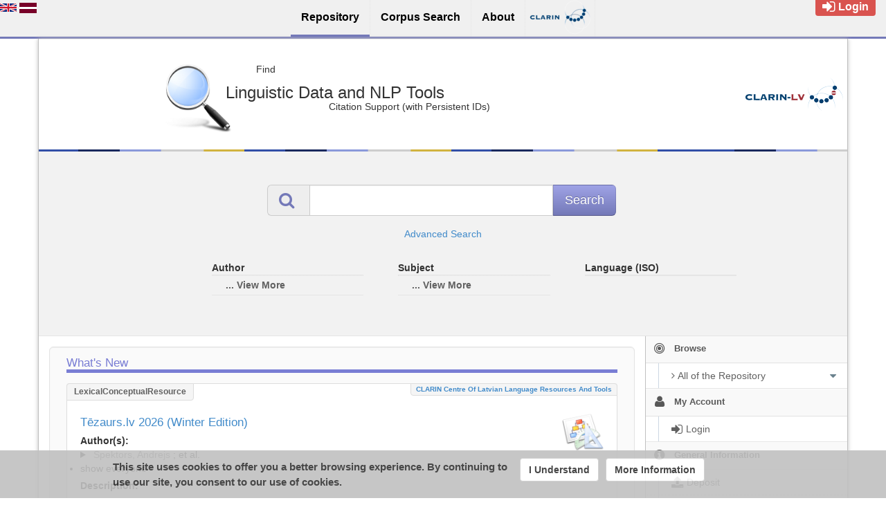

--- FILE ---
content_type: text/html;charset=utf-8
request_url: https://repository.clarin.lv/repository/xmlui/?&filtertype_0=author&filter_relational_operator_0=equals&filter_0=J%C4%93r%C4%81ne%2C+Santa&rpp=10&sort_by=dc.date.issued_dt&order=asc&locale-attribute=en
body_size: 8412
content:
<?xml version="1.0" encoding="UTF-8"?>
<!DOCTYPE html PUBLIC "-//W3C//DTD XHTML 1.0 Strict//EN" "http://www.w3.org/TR/xhtml1/DTD/xhtml1-strict.dtd">
<html xmlns="http://www.w3.org/1999/xhtml">
<head>
<meta content="text/html; charset=UTF-8" http-equiv="Content-Type" />
<meta content="IE=edge,chrome=1" http-equiv="X-UA-Compatible" />
<meta content="width=device-width, initial-scale=1.0" name="viewport" />
<link rel="shortcut icon" href="/repository/xmlui/themes/UFALHome/images/favicon.ico" />
<meta name="Generator" content="DSpace 5.11-SNAPSHOT" />
<link href="/repository/xmlui/themes/UFAL/lib/lindat/public/css/lindat.css" rel="stylesheet" />
<link href="/repository/xmlui/themes/UFAL/lib/bootstrap/css/bootstrap.min.css" rel="stylesheet" />
<link href="/repository/xmlui/themes/UFAL/lib/bootstrap/css/font-awesome.min.css" rel="stylesheet" />
<link href="/repository/xmlui/themes/UFAL/lib/bootstrap/css/ufal-theme.css" rel="stylesheet" />
<link href="/repository/xmlui/themes/UFAL/lib/bootstrap/css/repository.css" rel="stylesheet" />
<link type="application/rss+xml" rel="alternate" href="/repository/xmlui/feed/rss_1.0/site" />
<link type="application/rss+xml" rel="alternate" href="/repository/xmlui/feed/rss_2.0/site" />
<link type="application/atom+xml" rel="alternate" href="/repository/xmlui/feed/atom_1.0/site" />
<link type="application/opensearchdescription+xml" rel="search" href="https://repository.clarin.lv:443/repository/xmlui/open-search/description.xml" title="CLARIN-LV" />
<script type="text/javascript">

				// Clear default text of emty text areas on focus
				function tFocus(element) {
					if (element.value == ' '){
						element.value='';
					}
				}

				// Clear default text of emty text areas on submit
				function tSubmit(form) {
					var defaultedElements = document.getElementsByTagName("textarea");
					for (var i=0; i != defaultedElements.length; i++){
						if (defaultedElements[i].value == ' '){
							defaultedElements[i].value='';
						}
					}
				}

				// Disable pressing 'enter' key to submit a form (otherwise pressing 'enter' causes a submission to start over)
				function disableEnterKey(e) {
					var key;
					if(window.event)
						key = window.event.keyCode; //Internet Explorer
					else
						key = e.which; //Firefox and Netscape

					if(key == 13) //if "Enter" pressed, then disable!
						return false;
					else
						return true;
				}

				function FnArray() {
					this.funcs = new Array;
				}

				FnArray.prototype.add = function(f) {
					if( typeof f!= "function" ) {
						f = new Function(f);
					}
					this.funcs[this.funcs.length] = f;
				};

				FnArray.prototype.execute = function() {
					for( var i=0; i<this.funcs.length; i++ ){
						this.funcs[i]();
					}
				};

				var runAfterJSImports = new FnArray();
			</script>
<title xmlns:i18n="http://apache.org/cocoon/i18n/2.1">CLARIN-LV Repository Home</title>
</head><!--[if lt IE 7 ]> <body class="ie6"> <![endif]-->
                <!--[if IE 7 ]>    <body id="lindat-repository" class="ie7"> <![endif]-->
                <!--[if IE 8 ]>    <body id="lindat-repository" class="ie8"> <![endif]-->
                <!--[if IE 9 ]>    <body id="lindat-repository" class="ie9"> <![endif]-->
                <!--[if (gt IE 9)|!(IE)]><!--><body id="lindat-repository"><!--<![endif]-->
<nav xmlns:i18n="http://apache.org/cocoon/i18n/2.1" xmlns="http://di.tamu.edu/DRI/1.0/" class="lindat-header lindat-common" role="navigation" data-version="2.0.2" data-build="502885442609cc805c0cb71c0dca67ea188778f6">
	<button type="button" class="lindat-menu-btn" onclick="document.querySelector('.lindat-menu').classList.toggle('lindat-open')">
		<span class="lindat-menu-icon">
			<span class="lindat-icon-bar"> </span>
			<span class="lindat-icon-bar"> </span>
			<span class="lindat-icon-bar"> </span>
		</span>
	</button>
	<ul class="lindat-menu">
		<li class="lindat-repository-item">
			<a href="/repository/xmlui/?locale-attribute=en">
<span>Repository</span>
</a>
		</li>
		<li class="lindat-kontext-item">
			<a target="_blank" href="http://kontext.korpuss.lv/corpora/corplist">
<span>Corpus Search</span>
</a>
		</li>
		<li class="lindat-about-item">
			<a target="_blank" href="https://www.clarin.lv/en-us/">
<span>About</span>
</a>
		</li>
		<li class="lindat-clarin-menu">
			<a target="_blank" href="http://www.clarin.eu" class="clarin-logo">
<span>CLARIN</span>
</a>
		</li>
	</ul>
</nav>
<nav class="navbar-fixed-top">
<div class="container-fluid">
<ul class="nav navbar-nav navbar-right">
<li>
<div style="opacity: 1 !important;" id="userbox">
<div style="margin: 5px 15px 5px 5px; padding: 5px 10px 5px 10px; font-size: 16px;" class="label label-important">
<a class="signon" style="color: #FFF;" href="/repository/xmlui/login">
<i class="fa fa-sign-in fa-lg"> </i>Login</a>
</div>
</div>
</li>
</ul>
<ul xmlns:i18n="http://apache.org/cocoon/i18n/2.1" class="nav navbar-nav navbar-left">
<li>
<div id="ds-language-selection" data-locale="en">
<a href="?&amp;filtertype_0=author&amp;filter_relational_operator_0=equals&amp;filter_0=J%C4%93r%C4%81ne%2C+Santa&amp;rpp=10&amp;sort_by=dc.date.issued_dt&amp;order=asc&amp;locale-attribute=en">
<img src="/repository/xmlui/themes/UFAL/lib/lindat/public/img/flags/en.png" alt="English" title="English" />
</a>
<a href="?&amp;filtertype_0=author&amp;filter_relational_operator_0=equals&amp;filter_0=J%C4%93r%C4%81ne%2C+Santa&amp;rpp=10&amp;sort_by=dc.date.issued_dt&amp;order=asc&amp;locale-attribute=lv">
<img src="/repository/xmlui/themes/UFAL/lib/lindat/public/img/flags/lv.png" alt="Latviešu" title="Latviešu" />
</a>
</div>
</li>
</ul>
</div>
</nav>
<div class="container-fluid">
<div class="container">
<div class="row hidden-xs">
<div id="layerslider" class="carousel col-xs-12 col-sm-12 col-md-7 col-lg-8" style="height: 160px;">
<ol class="carousel-indicators">
<li data-target="#layerslider" data-slide-to="0" class="active" />
<li data-target="#layerslider" data-slide-to="1" />
<li data-target="#layerslider" data-slide-to="2" />
</ol>
<div class="carousel-inner">
<div class="item active">
<div style="position: relative; height: 180px;">
<img src="/repository/xmlui/themes/UFALHome/lib/images/glass.png" style="width: 100px; position: absolute; left: 22%; top: 20%" />
<h3 style="left: 34%; position: absolute; top: 25%;">Linguistic Data and NLP Tools</h3>
<h5 xmlns:i18n="http://apache.org/cocoon/i18n/2.1" style="left: 40%; position: absolute; top: 15%;">Find</h5>
<h5 xmlns:i18n="http://apache.org/cocoon/i18n/2.1" style="left: 54%; position: absolute; top: 45%;">Citation Support (with Persistent IDs)</h5>
</div>
</div>
<div xmlns:i18n="http://apache.org/cocoon/i18n/2.1" class="item">
<div style="position: relative; height: 180px;">
<h3 style="left: 40%; position: absolute; top: 10%;">Deposit Free and Safe</h3>
<h5 xmlns:i18n="http://apache.org/cocoon/i18n/2.1" style="left: 28%; position: absolute; top: 30%;">License of your Choice (Open licenses encouraged)</h5>
<h5 xmlns:i18n="http://apache.org/cocoon/i18n/2.1" style="left: 32%; position: absolute; top: 42%;">Easy to Find</h5>
<h5 xmlns:i18n="http://apache.org/cocoon/i18n/2.1" style="left: 36%; position: absolute; top: 54%;">Easy to Cite</h5>
</div>
</div>
<div xmlns:i18n="http://apache.org/cocoon/i18n/2.1" class="item">
<div style="position: relative; height: 180px;">
<div style="position: absolute; width: 65%; top: 20%; left: 20%; line-height: 20px;">
<blockquote>
<strong>
<i class="fa fa-quote-left fa-2x pull-left"> </i>“There ought to be only one grand dépôt of art in the world, to
									which the artist might repair with his works, and on presenting them
									receive what he required... ”</strong>
<small xmlns:i18n="http://apache.org/cocoon/i18n/2.1">Ludwig van Beethoven, 1801</small>
</blockquote>
</div>
</div>
</div>
</div>
</div>
<div class="col-md-5 col-lg-4 hidden-xs hidden-sm">
<div class="row">
<div class="col-md-7 col-lg-7" style="height: 160px; position: relative;">
<p />
</div>
<div class="col-md-5 col-lg-5" style="height: 160px; position: relative;">
<a target="_blank" href="http://www.clarin.lv/">
<img alt="CLARIN logo" class="logo" style="position: absolute; top: 0px; bottom: 0px; margin: auto;" src="/repository/xmlui/themes/UFAL/images/lindat/clarin-logo.png" />
</a>
</div>
</div>
</div>
</div>
<div style="background: url('/repository/xmlui/themes/UFAL/images/lindat_color_line.png'); height: 3px;" class="row hidden-xs"> </div>
<div style="margin-top: 5px; " class="visible-xs text-center">
<button style="border-radius: 30px; width: 100%;" class="btn btn-default btn-sm" type="button" id="showhidemenu">
<i class="fa fa-align-justify"> </i>Show/Hide Menu</button>
</div>
<div xmlns:i18n="http://apache.org/cocoon/i18n/2.1" style="margin-bottom: 0px;" class="row jumbotron">
<form method="post" class="form-search" action="/repository/xmlui/discover">
<div class="row">
<div class="input-group input-group-lg col-md-6 col-md-offset-3">
<span class="input-group-addon">
<i style="color: #7479B8;" class="fa fa-search fa-lg"> </i>
</span>
<input type="text" class="form-control" name="query" />
<span class="input-group-btn">
<input xmlns:i18n="http://apache.org/cocoon/i18n/2.1" value="Search" type="submit" name="submit" class="btn btn-large btn-repository" />
</span>
</div>
</div>
<div class="container-fluid text-center">
<ul class="list-inline">
<li class="no-padding">
<strong>
<a class="btn btn-link btn-small no-padding" href="/repository/xmlui/discover?advance">Advanced Search</a>
</strong>
</li>
</ul>
</div>
</form>
<div xmlns:i18n="http://apache.org/cocoon/i18n/2.1" class="row text-center" id="facet-box">
<div class="col-md-offset-2 col-md-3 text-left">
<ul class="nav nav-list">
<li style="margin: 10px;">
<strong>Author</strong>
<ul xmlns:i18n="http://apache.org/cocoon/i18n/2.1" xmlns:confman="org.dspace.core.ConfigurationManager" class="sublist">
<li>
<a href="/repository/xmlui/search-filter?sort_by=dc.date.issued_dt&amp;order=asc&amp;rpp=10&amp;filtertype_0=author&amp;filter_relational_operator_0=equals&amp;filter_0=J%C4%93r%C4%81ne%2C+Santa&amp;field=author">
<span>
<strong class="truncate">... View More</strong>
</span>
</a>
</li>
</ul>
</li>
</ul>
</div>
<div xmlns:i18n="http://apache.org/cocoon/i18n/2.1" xmlns="http://di.tamu.edu/DRI/1.0/" class="col-md-3 text-left">
<ul class="nav nav-list">
<li style="margin: 10px;">
<strong>Subject</strong>
<ul xmlns:i18n="http://apache.org/cocoon/i18n/2.1" xmlns:confman="org.dspace.core.ConfigurationManager" class="sublist">
<li>
<a href="/repository/xmlui/search-filter?sort_by=dc.date.issued_dt&amp;order=asc&amp;rpp=10&amp;filtertype_0=author&amp;filter_relational_operator_0=equals&amp;filter_0=J%C4%93r%C4%81ne%2C+Santa&amp;field=subject">
<span>
<strong class="truncate">... View More</strong>
</span>
</a>
</li>
</ul>
</li>
</ul>
</div>
<div xmlns:i18n="http://apache.org/cocoon/i18n/2.1" xmlns="http://di.tamu.edu/DRI/1.0/" class="col-md-3 text-left">
<ul class="nav nav-list">
<li style="margin: 10px;">
<strong>Language (ISO)</strong>
<ul xmlns:i18n="http://apache.org/cocoon/i18n/2.1" xmlns:confman="org.dspace.core.ConfigurationManager" class="sublist" />
</li>
</ul>
</div>
</div>
</div>
<div class="row contents">
<div class="sidebar col-sm-3 col-xs-12 hidden-xs" id="options-menu">
<ul class="nav nav-list">
<li class="always-open">
<a onclick="return false;" style="cursor: default;" href="#">
<i class="fa fa-bullseye  fa-lg"> </i>
<span class="menu-text">Browse</span>
<b xmlns:i18n="http://apache.org/cocoon/i18n/2.1" xmlns:confman="org.dspace.core.ConfigurationManager" class="arrow fa fa-caret-down"> </b>
</a>
<ul class="submenu">
<li class="">
<a class="dropdown-toggle" href="#">
<i class="fa fa-caret-right"> </i>
<span class="menu-text">
<i class="fa fa-angle-right"> </i>All of the Repository</span>
<b xmlns:i18n="http://apache.org/cocoon/i18n/2.1" xmlns:confman="org.dspace.core.ConfigurationManager" class="arrow fa fa-caret-down"> </b>
</a>
<ul class="submenu">
<li>
<a href="/repository/xmlui/browse?type=dateissued" class="">
<i class="fa fa-angle-right"> </i>
<span class="menu-text">Issue Date</span>
</a>
</li>
<li xmlns:i18n="http://apache.org/cocoon/i18n/2.1">
<a href="/repository/xmlui/browse?type=author" class="">
<i class="fa fa-angle-right"> </i>
<span class="menu-text">Authors</span>
</a>
</li>
<li xmlns:i18n="http://apache.org/cocoon/i18n/2.1">
<a href="/repository/xmlui/browse?type=title" class="">
<i class="fa fa-angle-right"> </i>
<span class="menu-text">Titles</span>
</a>
</li>
<li xmlns:i18n="http://apache.org/cocoon/i18n/2.1">
<a href="/repository/xmlui/browse?type=subject" class="">
<i class="fa fa-angle-right"> </i>
<span class="menu-text">Subjects</span>
</a>
</li>
<li xmlns:i18n="http://apache.org/cocoon/i18n/2.1">
<a href="/repository/xmlui/browse?type=publisher" class="">
<i class="fa fa-angle-right"> </i>
<span class="menu-text">Publisher</span>
</a>
</li>
<li xmlns:i18n="http://apache.org/cocoon/i18n/2.1">
<a href="/repository/xmlui/browse?type=language" class="">
<i class="fa fa-angle-right"> </i>
<span class="menu-text">Language</span>
</a>
</li>
<li xmlns:i18n="http://apache.org/cocoon/i18n/2.1">
<a href="/repository/xmlui/browse?type=type" class="">
<i class="fa fa-angle-right"> </i>
<span class="menu-text">Type</span>
</a>
</li>
<li xmlns:i18n="http://apache.org/cocoon/i18n/2.1">
<a href="/repository/xmlui/browse?type=rights" class="">
<i class="fa fa-angle-right"> </i>
<span class="menu-text">Rights Label</span>
</a>
</li>
</ul>
</li>
</ul>
</li>
<li xmlns:i18n="http://apache.org/cocoon/i18n/2.1" class="always-open">
<a onclick="return false;" style="cursor: default;" href="#">
<i class="fa fa-user fa-lg"> </i>
<span class="menu-text">My Account</span>
<b xmlns:i18n="http://apache.org/cocoon/i18n/2.1" xmlns:confman="org.dspace.core.ConfigurationManager" class="arrow fa fa-caret-down"> </b>
</a>
<ul class="submenu">
<li>
<a href="/repository/xmlui/login" class="signon">
<i class="fa fa-caret-right"> </i>
<span class="menu-text">
<i class="fa fa-sign-in fa-lg"> </i>Login</span>
</a>
</li>
</ul>
</li>
<li xmlns:i18n="http://apache.org/cocoon/i18n/2.1" class="always-open">
<a onclick="return false;" style="cursor: default;" href="#">
<i class="fa fa-info-circle fa-lg"> </i>
<span class="menu-text">General Information</span>
<b xmlns:i18n="http://apache.org/cocoon/i18n/2.1" xmlns:confman="org.dspace.core.ConfigurationManager" class="arrow fa fa-caret-down"> </b>
</a>
<ul class="submenu">
<li>
<a href="/repository/xmlui/page/deposit" class="">
<i class="fa fa-caret-right"> </i>
<span class="menu-text">
<i class="fa fa-upload fa-lg"> </i>Deposit</span>
</a>
</li>
<li xmlns:i18n="http://apache.org/cocoon/i18n/2.1">
<a href="/repository/xmlui/page/cite" class="">
<i class="fa fa-caret-right"> </i>
<span class="menu-text">
<i class="fa fa-quote-right fa-lg"> </i>Cite</span>
</a>
</li>
<li xmlns:i18n="http://apache.org/cocoon/i18n/2.1">
<a href="/repository/xmlui/page/item-lifecycle" class="">
<i class="fa fa-caret-right"> </i>
<span class="menu-text">
<i class="fa fa-refresh fa-lg"> </i>Submission Lifecycle</span>
</a>
</li>
<li xmlns:i18n="http://apache.org/cocoon/i18n/2.1">
<a href="/repository/xmlui/page/faq" class="">
<i class="fa fa-caret-right"> </i>
<span class="menu-text">
<i class="fa fa-question fa-lg"> </i>FAQ</span>
</a>
</li>
<li xmlns:i18n="http://apache.org/cocoon/i18n/2.1">
<a href="/repository/xmlui/page/about" class="">
<i class="fa fa-caret-right"> </i>
<span class="menu-text">
<i class="fa fa-exclamation-circle fa-lg"> </i>About</span>
</a>
</li>
<li xmlns:i18n="http://apache.org/cocoon/i18n/2.1">
<a href="mailto:info@clarin.lv" class="helpdesk">
<i class="fa fa-caret-right"> </i>
<span class="menu-text">
<i class="fa fa-envelope fa-lg"> </i>Help Desk</span>
</a>
</li>
</ul>
</li>
<li xmlns:i18n="http://apache.org/cocoon/i18n/2.1" class="">
<a class="dropdown-toggle" href="#">
<i class="fa fa-rss-square "> </i>
<span class="menu-text">
                        RSS Feed
                </span>
</a>
<ul style="padding-bottom: 8px;" class="submenu">
<li>
<a href="/repository/xmlui/feed/rss_1.0/site">
<i class="fa fa-caret-right"> </i>
<span class="menu-text">
<i class="fa fa-rss"> </i>RSS 1.0</span>
</a>
</li>
<li>
<a href="/repository/xmlui/feed/rss_2.0/site">
<i class="fa fa-caret-right"> </i>
<span class="menu-text">
<i class="fa fa-rss"> </i>RSS 2.0</span>
</a>
</li>
<li>
<a href="/repository/xmlui/feed/atom_1.0/site">
<i class="fa fa-caret-right"> </i>
<span class="menu-text">
<i class="fa fa-rss"> </i>Atom</span>
</a>
</li>
</ul>
</li>
</ul>
</div>
<div class="sidebar col-sm-3 placeholder col-xs-12 hidden-xs"> </div>
<div class="col-sm-9" id="main-contents">
<div id="recent-submissions" class="well well-lg">
<h3 class="recent-submissions-head">What's New</h3>
<div xmlns:i18n="http://apache.org/cocoon/i18n/2.1" class="item-box">
<div class="item-type"> lexicalConceptualResource </div>
<div class="item-branding label">
<a href="/repository/xmlui/discover?filtertype=branding&amp;filter_relational_operator=equals&amp;filter=CLARIN+Centre+of+Latvian+language+resources+and+tools">CLARIN Centre of Latvian language resources and tools</a>
</div>
<img onerror="this.src='/repository/xmlui/themes/UFAL/images/mime/application-x-zerosize.png'" alt="lexicalConceptualResource" class="artifact-icon pull-right" src="themes/UFALHome/lib/images/lexicalConceptualResource.png" />
<div class="artifact-title">
<a href="/repository/xmlui/handle/20.500.12574/151">Tēzaurs.lv 2026 (Winter Edition)</a>
</div>
<div class="artifact-info">
<div class="author-head">Author(s):</div>
<div xmlns:i18n="http://apache.org/cocoon/i18n/2.1" class="author">
<details xmlns:str="http://exslt.org/strings" xmlns:oreatom="http://www.openarchives.org/ore/atom/" xmlns:ore="http://www.openarchives.org/ore/terms/" xmlns:atom="http://www.w3.org/2005/Atom">
<summary>
<span>
<a href="/repository/xmlui/browse?value=Spektors, Andrejs&amp;type=author">Spektors, Andrejs</a>
</span>; et al.<span style="display: list-item">show everyone</span>
</summary>
<span xmlns:i18n="http://apache.org/cocoon/i18n/2.1">
<a href="/repository/xmlui/browse?value=Spektors, Andrejs&amp;type=author">Spektors, Andrejs</a>
</span>; <span>
<a href="/repository/xmlui/browse?value=Pretkalniņa, Lauma&amp;type=author">Pretkalniņa, Lauma</a>
</span>; <span>
<a href="/repository/xmlui/browse?value=Grūzītis, Normunds&amp;type=author">Grūzītis, Normunds</a>
</span>; <span>
<a href="/repository/xmlui/browse?value=Paikens, Pēteris&amp;type=author">Paikens, Pēteris</a>
</span>; <span>
<a href="/repository/xmlui/browse?value=Rituma, Laura&amp;type=author">Rituma, Laura</a>
</span>; <span>
<a href="/repository/xmlui/browse?value=Saulīte, Baiba&amp;type=author">Saulīte, Baiba</a>
</span>; <span>
<a href="/repository/xmlui/browse?value=Nešpore-Bērzkalne, Gunta&amp;type=author">Nešpore-Bērzkalne, Gunta</a>
</span>; <span>
<a href="/repository/xmlui/browse?value=Lokmane, Ilze&amp;type=author">Lokmane, Ilze</a>
</span>; <span>
<a href="/repository/xmlui/browse?value=Klints, Agute&amp;type=author">Klints, Agute</a>
</span>; <span>
<a href="/repository/xmlui/browse?value=Stāde, Madara&amp;type=author">Stāde, Madara</a>
</span>; <span>
<a href="/repository/xmlui/browse?value=Grasmanis, Mikus&amp;type=author">Grasmanis, Mikus</a>
</span>; <span>
<a href="/repository/xmlui/browse?value=Auziņa, Ilze&amp;type=author">Auziņa, Ilze</a>
</span>; <span>
<a href="/repository/xmlui/browse?value=Znotiņš, Artūrs&amp;type=author">Znotiņš, Artūrs</a>
</span>; <span>
<a href="/repository/xmlui/browse?value=Darģis, Roberts&amp;type=author">Darģis, Roberts</a>
</span>; <span>
<a href="/repository/xmlui/browse?value=Bārzdiņš, Guntis&amp;type=author">Bārzdiņš, Guntis</a>
</span>
</details>
</div> </div>
<div class="artifact-abstract-head">Description:</div>
<div xmlns:i18n="http://apache.org/cocoon/i18n/2.1" class="artifact-abstract">Tezaurs.lv is the largest open machine-readable dictionary for Latvian. This version contains more than 410,000 entries based on 350 sources. The dictionary is enriched with phonetic, morphological, derivational, semantic ...</div>
<div style="margin-bottom: 20px;" class="label label-info">
<i class="fa fa-paperclip"> </i>This item contains 5 files (329.1
MB).</div>
<div xmlns:i18n="http://apache.org/cocoon/i18n/2.1" style="height: 20px;"> </div>
<div class="item-label PUB">
<span title="Publicly Available">Publicly Available</span>
</div>
</div>
<div class="item-box">
<div class="item-type"> lexicalConceptualResource </div>
<div class="item-branding label">
<a href="/repository/xmlui/discover?filtertype=branding&amp;filter_relational_operator=equals&amp;filter=CLARIN+Centre+of+Latvian+language+resources+and+tools">CLARIN Centre of Latvian language resources and tools</a>
</div>
<img onerror="this.src='/repository/xmlui/themes/UFAL/images/mime/application-x-zerosize.png'" alt="lexicalConceptualResource" class="artifact-icon pull-right" src="themes/UFALHome/lib/images/lexicalConceptualResource.png" />
<div class="artifact-title">
<a href="/repository/xmlui/handle/20.500.12574/150">Dictionary of Contemporary Latvian Language (MLVV) (2025-12-21)</a>
</div>
<div class="artifact-info">
<div class="author-head">Author(s):</div>
<div xmlns:i18n="http://apache.org/cocoon/i18n/2.1" class="author">
<details xmlns:str="http://exslt.org/strings" xmlns:oreatom="http://www.openarchives.org/ore/atom/" xmlns:ore="http://www.openarchives.org/ore/terms/" xmlns:atom="http://www.w3.org/2005/Atom">
<summary>
<span>
<a href="/repository/xmlui/browse?value=Zuicena, Ieva&amp;type=author">Zuicena, Ieva</a>
</span>; et al.<span style="display: list-item">show everyone</span>
</summary>
<span xmlns:i18n="http://apache.org/cocoon/i18n/2.1">
<a href="/repository/xmlui/browse?value=Zuicena, Ieva&amp;type=author">Zuicena, Ieva</a>
</span>; <span>
<a href="/repository/xmlui/browse?value=Auziņa, Ieva&amp;type=author">Auziņa, Ieva</a>
</span>; <span>
<a href="/repository/xmlui/browse?value=Briede, Santa&amp;type=author">Briede, Santa</a>
</span>; <span>
<a href="/repository/xmlui/browse?value=Jansone, Irēna Ilga&amp;type=author">Jansone, Irēna Ilga</a>
</span>; <span>
<a href="/repository/xmlui/browse?value=Kuplā, Ieva&amp;type=author">Kuplā, Ieva</a>
</span>; <span>
<a href="/repository/xmlui/browse?value=Lejniece, Gunta&amp;type=author">Lejniece, Gunta</a>
</span>; <span>
<a href="/repository/xmlui/browse?value=Migla, Ilga&amp;type=author">Migla, Ilga</a>
</span>; <span>
<a href="/repository/xmlui/browse?value=Oldere, Laimdota&amp;type=author">Oldere, Laimdota</a>
</span>; <span>
<a href="/repository/xmlui/browse?value=Ozola, Ārija&amp;type=author">Ozola, Ārija</a>
</span>; <span>
<a href="/repository/xmlui/browse?value=Požarnova, Vija&amp;type=author">Požarnova, Vija</a>
</span>; <span>
<a href="/repository/xmlui/browse?value=Rapa, Sanda&amp;type=author">Rapa, Sanda</a>
</span>; <span>
<a href="/repository/xmlui/browse?value=Roze, Anitra&amp;type=author">Roze, Anitra</a>
</span>; <span>
<a href="/repository/xmlui/browse?value=Šmidebergs, Imants&amp;type=author">Šmidebergs, Imants</a>
</span>; <span>
<a href="/repository/xmlui/browse?value=Šnē, Dorisa&amp;type=author">Šnē, Dorisa</a>
</span>; <span>
<a href="/repository/xmlui/browse?value=Šnē, Māra&amp;type=author">Šnē, Māra</a>
</span>; <span>
<a href="/repository/xmlui/browse?value=Timuška, Agris&amp;type=author">Timuška, Agris</a>
</span>; <span>
<a href="/repository/xmlui/browse?value=Grasmanis, Mikus&amp;type=author">Grasmanis, Mikus</a>
</span>; <span>
<a href="/repository/xmlui/browse?value=Pretkalniņa, Lauma&amp;type=author">Pretkalniņa, Lauma</a>
</span>; <span>
<a href="/repository/xmlui/browse?value=Znotiņš, Artūrs&amp;type=author">Znotiņš, Artūrs</a>
</span>
</details>
</div> </div>
<div class="artifact-abstract-head">Description:</div>
<div xmlns:i18n="http://apache.org/cocoon/i18n/2.1" class="artifact-abstract">“Contemporary dictionary of Latvian language” (MLVV), developed by the Latvian Language Institute of the Faculty of Humanities at the University of Latvia, is a new explanatory dictionary based on Latvian language materials ...</div>
<div style="margin-bottom: 20px;" class="label label-info">
<i class="fa fa-paperclip"> </i>This item contains 1 file (7.59
MB).</div>
<div xmlns:i18n="http://apache.org/cocoon/i18n/2.1" style="height: 20px;"> </div>
<div class="item-label PUB">
<span title="Publicly Available">Publicly Available</span>
</div>
</div>
<div class="item-box">
<div class="item-type"> lexicalConceptualResource </div>
<div class="item-branding label">
<a href="/repository/xmlui/discover?filtertype=branding&amp;filter_relational_operator=equals&amp;filter=CLARIN+Centre+of+Latvian+language+resources+and+tools">CLARIN Centre of Latvian language resources and tools</a>
</div>
<img onerror="this.src='/repository/xmlui/themes/UFAL/images/mime/application-x-zerosize.png'" alt="lexicalConceptualResource" class="artifact-icon pull-right" src="themes/UFALHome/lib/images/lexicalConceptualResource.png" />
<div class="artifact-title">
<a href="/repository/xmlui/handle/20.500.12574/149">Dictionary of Latvian Literary Language (LLVV) (2025-12-21)</a>
</div>
<div class="artifact-info">
<div class="author-head">Author(s):</div>
<div xmlns:i18n="http://apache.org/cocoon/i18n/2.1" class="author">
<span xmlns:str="http://exslt.org/strings" xmlns:oreatom="http://www.openarchives.org/ore/atom/" xmlns:ore="http://www.openarchives.org/ore/terms/" xmlns:atom="http://www.w3.org/2005/Atom">
<a href="/repository/xmlui/browse?value=Ceplītis, Laimdots&amp;type=author">Ceplītis, Laimdots</a>
</span> and <span xmlns:str="http://exslt.org/strings" xmlns:oreatom="http://www.openarchives.org/ore/atom/" xmlns:ore="http://www.openarchives.org/ore/terms/" xmlns:atom="http://www.w3.org/2005/Atom">
<a href="/repository/xmlui/browse?value=Spektors, Andrejs&amp;type=author">Spektors, Andrejs</a>
</span>
</div> </div>
<div class="artifact-abstract-head">Description:</div>
<div xmlns:i18n="http://apache.org/cocoon/i18n/2.1" class="artifact-abstract">In the 20th century, the Latvian Language Institute of the University of Latvia (UL LLI, former Language and literature institute of the Academy of Sciences) has produced the largest lexicographic source of Latvian language, ...</div>
<div style="margin-bottom: 20px;" class="label label-info">
<i class="fa fa-paperclip"> </i>This item contains 1 file (19.33
MB).</div>
<div xmlns:i18n="http://apache.org/cocoon/i18n/2.1" style="height: 20px;"> </div>
<div class="item-label PUB">
<span title="Publicly Available">Publicly Available</span>
</div>
</div>
</div>
<div id="top-items" class="container well well-lg">
<h3 class="top-items-head">Most Viewed Items</h3>
<div xmlns:i18n="http://apache.org/cocoon/i18n/2.1" xmlns="http://di.tamu.edu/DRI/1.0/" style="padding: 2px;" class="col-md-12 no-padding">
<div class="panel panel-default">
<div class="panel-heading bold">Top Last Week</div>
<div xmlns:i18n="http://apache.org/cocoon/i18n/2.1" xmlns="http://di.tamu.edu/DRI/1.0/" class="panel-body">
<div class="item-box">
<div class="item-type"> lexicalConceptualResource </div>
<div class="item-branding label">
<a href="/repository/xmlui/discover?filtertype=branding&amp;filter_relational_operator=equals&amp;filter=CLARIN+Centre+of+Latvian+language+resources+and+tools">CLARIN Centre of Latvian language resources and tools</a>
</div>
<img onerror="this.src='/repository/xmlui/themes/UFAL/images/mime/application-x-zerosize.png'" alt="lexicalConceptualResource" class="artifact-icon pull-right" src="themes/UFALHome/lib/images/lexicalConceptualResource.png" />
<div class="artifact-title">
<a href="/repository/xmlui/handle/20.500.12574/151">Tēzaurs.lv 2026 (Winter Edition)</a>
</div>
<div class="artifact-info">
<div class="author-head">Author(s):</div>
<div xmlns:i18n="http://apache.org/cocoon/i18n/2.1" class="author">
<details xmlns:str="http://exslt.org/strings" xmlns:oreatom="http://www.openarchives.org/ore/atom/" xmlns:ore="http://www.openarchives.org/ore/terms/" xmlns:atom="http://www.w3.org/2005/Atom">
<summary>
<span>
<a href="/repository/xmlui/browse?value=Spektors, Andrejs&amp;type=author">Spektors, Andrejs</a>
</span>; et al.<span style="display: list-item">show everyone</span>
</summary>
<span xmlns:i18n="http://apache.org/cocoon/i18n/2.1">
<a href="/repository/xmlui/browse?value=Spektors, Andrejs&amp;type=author">Spektors, Andrejs</a>
</span>; <span>
<a href="/repository/xmlui/browse?value=Pretkalniņa, Lauma&amp;type=author">Pretkalniņa, Lauma</a>
</span>; <span>
<a href="/repository/xmlui/browse?value=Grūzītis, Normunds&amp;type=author">Grūzītis, Normunds</a>
</span>; <span>
<a href="/repository/xmlui/browse?value=Paikens, Pēteris&amp;type=author">Paikens, Pēteris</a>
</span>; <span>
<a href="/repository/xmlui/browse?value=Rituma, Laura&amp;type=author">Rituma, Laura</a>
</span>; <span>
<a href="/repository/xmlui/browse?value=Saulīte, Baiba&amp;type=author">Saulīte, Baiba</a>
</span>; <span>
<a href="/repository/xmlui/browse?value=Nešpore-Bērzkalne, Gunta&amp;type=author">Nešpore-Bērzkalne, Gunta</a>
</span>; <span>
<a href="/repository/xmlui/browse?value=Lokmane, Ilze&amp;type=author">Lokmane, Ilze</a>
</span>; <span>
<a href="/repository/xmlui/browse?value=Klints, Agute&amp;type=author">Klints, Agute</a>
</span>; <span>
<a href="/repository/xmlui/browse?value=Stāde, Madara&amp;type=author">Stāde, Madara</a>
</span>; <span>
<a href="/repository/xmlui/browse?value=Grasmanis, Mikus&amp;type=author">Grasmanis, Mikus</a>
</span>; <span>
<a href="/repository/xmlui/browse?value=Auziņa, Ilze&amp;type=author">Auziņa, Ilze</a>
</span>; <span>
<a href="/repository/xmlui/browse?value=Znotiņš, Artūrs&amp;type=author">Znotiņš, Artūrs</a>
</span>; <span>
<a href="/repository/xmlui/browse?value=Darģis, Roberts&amp;type=author">Darģis, Roberts</a>
</span>; <span>
<a href="/repository/xmlui/browse?value=Bārzdiņš, Guntis&amp;type=author">Bārzdiņš, Guntis</a>
</span>
</details>
</div> </div>
<div class="artifact-abstract-head">Description:</div>
<div xmlns:i18n="http://apache.org/cocoon/i18n/2.1" class="artifact-abstract">Tezaurs.lv is the largest open machine-readable dictionary for Latvian. This version contains more than 410,000 entries based on 350 sources. The dictionary is enriched with phonetic, morphological, derivational, semantic ...</div>
<div style="margin-bottom: 20px;" class="label label-info">
<i class="fa fa-paperclip"> </i>This item contains 5 files (329.1
MB).</div>
<div xmlns:i18n="http://apache.org/cocoon/i18n/2.1" style="height: 20px;"> </div>
<div class="item-label PUB">
<span title="Publicly Available">Publicly Available</span>
</div>
</div>
<div class="item-box">
<div class="item-type"> corpus </div>
<div class="item-branding label">
<a href="/repository/xmlui/discover?filtertype=branding&amp;filter_relational_operator=equals&amp;filter=CLARIN+Centre+of+Latvian+language+resources+and+tools">CLARIN Centre of Latvian language resources and tools</a>
</div>
<img onerror="this.src='/repository/xmlui/themes/UFAL/images/mime/application-x-zerosize.png'" alt="corpus" class="artifact-icon pull-right" src="themes/UFALHome/lib/images/corpus.png" />
<div class="artifact-title">
<a href="/repository/xmlui/handle/20.500.12574/113">LATE Conversational Speech Corpus V1 (LATE-sarunas)</a>
</div>
<div class="artifact-info">
<div class="author-head">Author(s):</div>
<div xmlns:i18n="http://apache.org/cocoon/i18n/2.1" class="author">
<details xmlns:str="http://exslt.org/strings" xmlns:oreatom="http://www.openarchives.org/ore/atom/" xmlns:ore="http://www.openarchives.org/ore/terms/" xmlns:atom="http://www.w3.org/2005/Atom">
<summary>
<span>
<a href="/repository/xmlui/browse?value=Auziņa, Ilze&amp;type=author">Auziņa, Ilze</a>
</span>; et al.<span style="display: list-item">show everyone</span>
</summary>
<span xmlns:i18n="http://apache.org/cocoon/i18n/2.1">
<a href="/repository/xmlui/browse?value=Auziņa, Ilze&amp;type=author">Auziņa, Ilze</a>
</span>; <span>
<a href="/repository/xmlui/browse?value=Darģis, Roberts&amp;type=author">Darģis, Roberts</a>
</span>; <span>
<a href="/repository/xmlui/browse?value=Rābante-Buša, Guna&amp;type=author">Rābante-Buša, Guna</a>
</span>; <span>
<a href="/repository/xmlui/browse?value=Ļaksa-Timinska, Ilze&amp;type=author">Ļaksa-Timinska, Ilze</a>
</span>; <span>
<a href="/repository/xmlui/browse?value=Gailīte, Elīna&amp;type=author">Gailīte, Elīna</a>
</span>; <span>
<a href="/repository/xmlui/browse?value=Auziņa, Arta&amp;type=author">Auziņa, Arta</a>
</span>
</details>
</div> </div>
<div class="artifact-abstract-head">Description:</div>
<div xmlns:i18n="http://apache.org/cocoon/i18n/2.1" class="artifact-abstract">Corpus contains recordings of informal conversations, interviews and public speeches and their transcripts in orthographic transcription. Metadata has been added to each audio recording: gender and age group of the speaker, ...</div>
<div style="margin-bottom: 20px;" class="label label-info">
<i class="fa fa-paperclip"> </i>This item contains 2 files (4.12
GB).</div>
<div xmlns:i18n="http://apache.org/cocoon/i18n/2.1" style="height: 20px;"> </div>
<div class="item-label ACA">
<span title="Academic Use">Academic Use</span>
<img title="Noncommercial" alt="Noncommercial" src="/repository/xmlui/themes/UFAL/images/licenses/nc.png" style="width: 16px" class="" />
</div>
</div>
<div class="item-box">
<div class="item-type"> corpus </div>
<div class="item-branding label">
<a href="/repository/xmlui/discover?filtertype=branding&amp;filter_relational_operator=equals&amp;filter=CLARIN+Centre+of+Latvian+language+resources+and+tools">CLARIN Centre of Latvian language resources and tools</a>
</div>
<img onerror="this.src='/repository/xmlui/themes/UFAL/images/mime/application-x-zerosize.png'" alt="corpus" class="artifact-icon pull-right" src="themes/UFALHome/lib/images/corpus.png" />
<div class="artifact-title">
<a href="/repository/xmlui/handle/20.500.12574/118">Corpus of Contemporary Latgalian Speech (MuLaR)</a>
</div>
<div class="artifact-info">
<div class="author-head">Author(s):</div>
<div xmlns:i18n="http://apache.org/cocoon/i18n/2.1" class="author">
<details xmlns:str="http://exslt.org/strings" xmlns:oreatom="http://www.openarchives.org/ore/atom/" xmlns:ore="http://www.openarchives.org/ore/terms/" xmlns:atom="http://www.w3.org/2005/Atom">
<summary>
<span>
<a href="/repository/xmlui/browse?value=Martena, Sanita&amp;type=author">Martena, Sanita</a>
</span>; et al.<span style="display: list-item">show everyone</span>
</summary>
<span xmlns:i18n="http://apache.org/cocoon/i18n/2.1">
<a href="/repository/xmlui/browse?value=Martena, Sanita&amp;type=author">Martena, Sanita</a>
</span>; <span>
<a href="/repository/xmlui/browse?value=Nau, Nicole&amp;type=author">Nau, Nicole</a>
</span>; <span>
<a href="/repository/xmlui/browse?value=Kļavinska, Antra&amp;type=author">Kļavinska, Antra</a>
</span>; <span>
<a href="/repository/xmlui/browse?value=Juško-Štekele, Angelika&amp;type=author">Juško-Štekele, Angelika</a>
</span>; <span>
<a href="/repository/xmlui/browse?value=Kociņš-Kūceņš, Armands&amp;type=author">Kociņš-Kūceņš, Armands</a>
</span>; <span>
<a href="/repository/xmlui/browse?value=Sprukte, Ausma&amp;type=author">Sprukte, Ausma</a>
</span>; <span>
<a href="/repository/xmlui/browse?value=Briška, Anna&amp;type=author">Briška, Anna</a>
</span>; <span>
<a href="/repository/xmlui/browse?value=Gusāns, Ingars&amp;type=author">Gusāns, Ingars</a>
</span>; <span>
<a href="/repository/xmlui/browse?value=Mazure, Laura&amp;type=author">Mazure, Laura</a>
</span>
</details>
</div> </div>
<div class="artifact-abstract-head">Description:</div>
<div xmlns:i18n="http://apache.org/cocoon/i18n/2.1" class="artifact-abstract">The corpus consists of audio recordings and their transcripts.  It documents natural, spontaneous speech, including field research recordings, interviews, TV and radio broadcasts.</div>
<div style="margin-bottom: 20px;" class="label label-info">
<i class="fa fa-paperclip"> </i>This item contains 180 files (14.27
GB).</div>
<div xmlns:i18n="http://apache.org/cocoon/i18n/2.1" style="height: 20px;"> </div>
<div class="item-label ACA">
<span title="Academic Use">Academic Use</span>
<img title="Noncommercial" alt="Noncommercial" src="/repository/xmlui/themes/UFAL/images/licenses/nc.png" style="width: 16px" class="" />
</div>
</div> 
					</div>
</div>
</div>
</div>
</div>
</div>
</div>
</div>
<a xmlns:psu="cz.cuni.mff.ufal.utils.PageStructureUtil" id="repository_path" class="hidden" href="/repository/xmlui"> </a>
<div class="lindat-common lindat-footer" data-build="502885442609cc805c0cb71c0dca67ea188778f6" data-version="2.0.2">
	<div class="lindat-footer-main">
		<div class="lindat-footer-content lindat-container">
			<div class="lindat-footer-left">
				<a class="lindat-clarinb-logo" href="http://hdl.handle.net/11372/DOC-168" target="_blank" title="Clarin B Center"> </a>
			</div>
			<div class="lindat-footer-text">
				<div class="lindat-footer-text1">
					<h1>Partners, Coordination, Funding</h1>
					<ul>
						<li>
<a href="http://www.lumii.lv/?lang=en" target="_blank">Institute of Mathematics and Computer Science of the University of Latvia</a>
</li>
						<li>
<a href="http://lulfmi.lv/en/" target="_blank">Institute of Literature, Folklore and Art of the University of Latvia</a>
</li>
						<li>
<a href="https://www.lu.lv/en/" target="_blank">University of Latvia</a>
</li>
						<li>
<a href="https://www.rsu.lv/en" target="_blank">Rīga Stradiņš University</a>
</li>
						<li>
<a href="https://www.rtu.lv/en/liepaja" target="_blank">RTU Liepaja</a>
</li>
						<li>
<a href="https://rta.lv/locale/en" target="_blank">Rezekne Academy of Technologies</a>
</li>
						<li>
<a href="https://www.lnb.lv/en" target="_blank">National Library of Latvia</a>
</li>
					</ul>
				</div>
				<div class="lindat-footer-text2">
					<h1>Repository</h1>
					<ul>
						<li>
<a href="/">Main page</a>
</li>
						<li>
<a href="http://clarin.lv/en-us/contacts" target="_blank">Contact</a>
</li>
						<li>
<a href="/repository/xmlui/page/item-lifecycle?locale-attribute=en">Submission Lifecycle</a>
</li>
						<li>
<a href="/repository/xmlui/page/faq?locale-attribute=en">FAQ</a>
</li>
						<li>
<a href="/repository/xmlui/page/about?locale-attribute=en">About and Policies</a>
</li>
					</ul>
				</div>
				<div class="lindat-footer-text3">
					<h1>More</h1>
					<ul>
						<li>
<a href="http://www.clarin.eu/" target="_blank">CLARIN</a>
</li>
<!--						<li>Service Status</li>-->
						<li>
<a href="/repository/xmlui/page/how-to-sign-up?locale-attribute=en" target="_blank">How to Sign in</a>
</li>
					</ul>
				</div>
			</div>
			<div class="lindat-footer-right">
			</div>
		</div>
	</div>
<!--
    <div class="lindat-copyright">
		<table border="0" width="100%">
			<tr valign="top" align="center">
				<td>
					<img src="/common/public/img/ERDF_en.png" width="40%" />
				</td>
				<td>
					<strong><span>Activities of CLARIN Latvia are supported by project of European Structural funds Nr. 1.1.1.5/18/I/016.</span></strong>
				</td>
			</tr>
		</table>
	</div>
-->
	<div class="lindat-copyright">
        <div>
            <a href="https://www.coretrustseal.org/wp-content/uploads/2023/01/20230116-clarin-lv-repository_final.pdf" target="_blank">
<img src="/common/public/img/CoreTrustSeal.png" style="width: 120px; margin: 10px;" />
</a>
		</div>
		<div>
		</div>
        <div>
            <p>This platform runs under the software developed for the <a href="http://lindat.mff.cuni.cz/lindat/" target="_blank">
<strong>LINDAT/CLARIN repository for linguistics</strong>
</a>,
				available on <a href="https://github.com/ufal/lindat-dspace" target="_blank">
<strong>GitHub</strong>
</a>
</p>
        </div>
	</div>

	<!-- TRACKING CODE -->
		<!-- Google -->
			<script type="text/javascript">
				//
				(function(i,s,o,g,r,a,m){i['GoogleAnalyticsObject']=r;i[r]=i[r]||function(){
				(i[r].q=i[r].q||[]).push(arguments)},i[r].l=1*new Date();a=s.createElement(o),
				m=s.getElementsByTagName(o)[0];a.async=1;a.src=g;m.parentNode.insertBefore(a,m)
				})(window,document,'script','//www.google-analytics.com/analytics.js','ga');

				// main LINDAT/CLARIN tracker
				ga('create', 'UA-93777177-2', 'clarin.lv');
				ga('send', 'pageview');
				//
			</script>
		<!-- Google EOS -->

		<!-- Matomo -->
		<script type="text/javascript">
			var _paq = window._paq || [];
			/* tracker methods like "setCustomDimension" should be called before "trackPageView" */
			_paq.push(['trackPageView']);
			_paq.push(['enableLinkTracking']);
			(function() {
				var u="//repository.clarin.lv/matomo/";
				_paq.push(['setTrackerUrl', u+'matomo.php']);
				_paq.push(['setSiteId', '1']);
				var d=document, g=d.createElement('script'), s=d.getElementsByTagName('script')[0];
				g.type='text/javascript'; g.async=true; g.defer=true; g.src=u+'matomo.js'; s.parentNode.insertBefore(g,s);
			})();
		</script>
		<!-- End Matomo Code -->
	<!-- End TRACKING CODE -->
</div>
<script src="https://ajax.googleapis.com/ajax/libs/jquery/1.7/jquery.min.js" type="text/javascript"> </script>
<script src="/repository/xmlui/themes/UFAL/lib/js/jquery-ui.js" type="text/javascript"> </script>
<script src="/repository/xmlui/themes/UFAL/lib/js/jquery.i18n.js" type="text/javascript"> </script>
<script type="text/javascript" src="/repository/xmlui/themes/UFAL/lib/js/messages/messages.js"> </script>
<script type="text/javascript">!window.jQuery && document.write('<script type="text/javascript" src="/repository/xmlui/static/js/jquery-1.7.min.js"> <\/script>')</script>
<script type="text/javascript" src="/repository/xmlui/themes/UFAL/lib/bootstrap/js/bootstrap.min.js"> </script>
<script type="text/javascript" src="/repository/xmlui/themes/UFAL/lib/bootstrap/js/ufal.min.js"> </script>
<script type="text/javascript" src="/repository/xmlui/themes/UFALHome/../UFAL/lib/js/aai_config.js">
				 
			</script>
<script type="text/javascript" src="https://cdnjs.cloudflare.com/ajax/libs/clipboard.js/1.7.1/clipboard.min.js"> </script><!--[if lt IE 7 ]>
<script type="text/javascript" src="/repository/xmlui/themes/UFALHome/lib/js/DD_belatedPNG_0.0.8a.js?v=1">
			 
		</script>
<script type="text/javascript">DD_belatedPNG.fix('#ds-header-logo');DD_belatedPNG.fix('#ds-footer-logo');$.each($('img[src$=png]'), function() {DD_belatedPNG.fixPng(this);});</script><![endif]-->
<script type="text/javascript">
			runAfterJSImports.execute();
		</script>
<script>
			jQuery.each(jQuery("#facet-box .truncate"), function(index, item) {
				splitIndex = item.textContent.lastIndexOf("(");
				if(splitIndex != -1) {
					text = item.textContent.substr(0, splitIndex);
					count = item.textContent.substr(splitIndex);
					if(text.length > 25)
						text = text.substr(0, 20) + " ...";
					item.textContent = text + count;
				}
			});
		</script>
<a class="hidden" href="/repository/xmlui/htmlmap"> </a></body></html>


--- FILE ---
content_type: application/javascript;charset=UTF-8
request_url: https://repository.clarin.lv/repository/xmlui/themes/UFAL/lib/js/messages/messages.js
body_size: 1002
content:
messages={"autocomplete-funding-code":"Funding code:","autocomplete-project-name":"Project name:","autocomplete-used-by-submission":"used by %s submission(s)","autocomplete-iso":"ISO:","autocomplete-language":"Language:","autocomplete-used-by":"used by #%s","autocomplete-original-data-help":"Please refer to the submission above for the latest available data. If you nevertheless need the original data, please click ","autocomplete-here":"here","autocomplete-cookie-help":"This site uses cookies to offer you a better browsing experience. By continuing to use our site, you consent to our use of cookies.","autocomplete-cookie-understand":"I Understand","autocomplete-cookie-more-info":"More Information","dragndrop-upload-failed":"Can't upload these files.","dragndrop-drop-here":"Drop file(s) here.","upload-rejected-files":"Rejected files","upload-toolarge-help":"The following files are too large for conventional upload (limit is %s) or are empty (0 bytes). Please contact %s about how to upload these files.","upload-filename":"Filename","upload-size":"Size","upload-file-upload":"File Upload","upload-fill-description":'Please fill in the description(s) and hit the "Start Upload" button.\n Then wait till the file(s) are uploaded."',"upload-start-upload":"Start Upload","upload-describe-file":"Describe the file","upload-progress":"Progress","upload-upload-failed":"Upload of %s failed.\n%s\n%s","upload-type":"Type","upload-done":"Done","login-error":"Error","login-error-occurred":"An error has occured during authentication.","login-contact-helpdesk":"Please contact our helpdesk","login-cannot-continue":"Cannot continue with authentication","login-missing-info-send-you":"The login process can't continue because your home institution (%s) did not send the required information. Please click the button and send the prepared email to the responsible person from your IT department. You'll be also helping your colleagues.","login-missing-info-send-us":"The login process can't continue because your home institution (%s) did not send the required information. Please click the button and send us an email. You'll be also helping your colleagues.","login-email-send":"Send Email","login-email-to":"To","login-email-subject":"Subject","login-email-body":"Body","download-all-cmdline":"Download instructions for command line"};jQuery.i18n.load("en",messages);

--- FILE ---
content_type: text/plain
request_url: https://www.google-analytics.com/j/collect?v=1&_v=j102&a=594782718&t=pageview&_s=1&dl=https%3A%2F%2Frepository.clarin.lv%2Frepository%2Fxmlui%2F%3F%26filtertype_0%3Dauthor%26filter_relational_operator_0%3Dequals%26filter_0%3DJ%25C4%2593r%25C4%2581ne%252C%2BSanta%26rpp%3D10%26sort_by%3Ddc.date.issued_dt%26order%3Dasc%26locale-attribute%3Den&ul=en-us%40posix&dt=CLARIN-LV%20Repository%20Home&sr=1280x720&vp=1280x720&_u=IEBAAAABAAAAACAAI~&jid=1332590213&gjid=268426440&cid=2061522436.1769511672&tid=UA-93777177-2&_gid=646658679.1769511672&_r=1&_slc=1&z=674383729
body_size: -452
content:
2,cG-7DEDQFCKC1